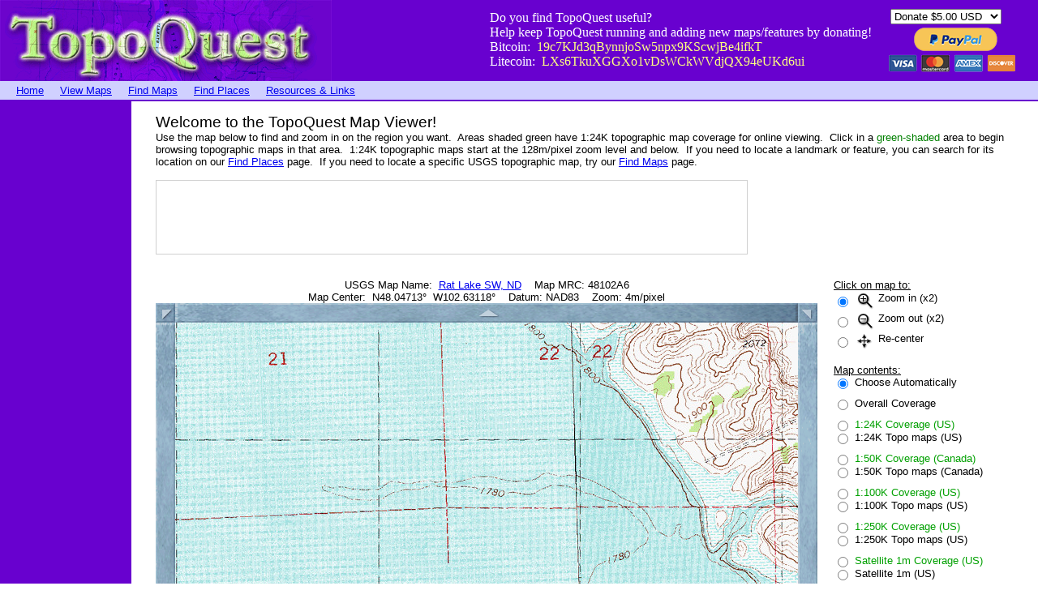

--- FILE ---
content_type: text/html
request_url: https://topoquest.com/map.php?lat=48.04713&lon=-102.63118&datum=nad83&zoom=4&map=auto&coord=d&mode=zoomin&size=m&cross=on
body_size: 7100
content:
<!DOCTYPE HTML PUBLIC "-//W3C//DTD HTML 4.0 Transitional//EN">

<html>
<head>
	<title>TopoQuest Map Viewer - N48.04713&deg; W102.63118&deg;</title>
<meta name="description" content="The TopoQuest Map Viewer for N48.04713&deg; W102.63118&deg; lets you browse USGS topographic maps for free." />
<meta name="keywords" content="topographic,map,view,free,topo,DRG,USGS,quad,coordinates,utm,United States,US" />
<meta name="language" content="English"></meta>
<meta name="revisit" content="2 days"></meta>
<meta name="revisit-after" content="2 days"></meta>
<meta name="abstract" content="The TopoQuest Map Viewer for N48.04713&deg; W102.63118&deg; lets you browse USGS topographic maps for free."></meta>
<meta name="subject" content="The TopoQuest Map Viewer for N48.04713&deg; W102.63118&deg; lets you browse USGS topographic maps for free."></meta>
<meta name="viewport" content="width=device-width, initial-scale=1.0, maximum-scale=1.0, user-scalable=yes">
</head>

<body topmargin="0" leftmargin="0">
<table border="0" cellspacing="0" cellpadding="0" width="100%">
  <tr bgcolor="#6801CF">
    <td><a href="/"><img src="images/topoquest-banner.gif" alt="TopoQuest Logo" width="409" height="100" border="0"></a></td>
    <td align=right valign=center>
    
<table border="0" cellspacing="0" cellpadding="0">
<tr>
  <td> 
    <font color="#ffffff">Do you find TopoQuest useful?<br>
    Help keep TopoQuest running and adding new maps/features by donating!<br>
    Bitcoin:&nbsp; <font color="#ffff80"> 19c7KJd3qBynnjoSw5npx9KScwjBe4ifkT</font><br>
    Litecoin:&nbsp; <font color="#ffff80"> LXs6TkuXGGXo1vDsWCkWVdjQX94eUKd6ui</font></td>
    <td width="20"></td>
    <td>

<form action="https://www.paypal.com/cgi-bin/webscr" method="post" target="_blank" style="display: inline;">
<input type="hidden" name="cmd" value="_s-xclick">
<table>
<tr><td><input type="hidden" name="on0" value="PayPal:"></td></tr><tr><td><select name="os0">
	<option value="Donate">Donate $5.00 USD</option>
	<option value="Donate">Donate $10.00 USD</option>
	<option value="Donate">Donate $20.00 USD</option>
</select> </td></tr>
</table>
<input type="hidden" name="encrypted" value="-----BEGIN [base64]/9KcqGmvL48X0XHECaOilm9sRXCv+0uNkcrRZCkMvoNr1Fngk0fDjwqBDbBm4MYILEI0vSOH/0pj+RlNvTIeSj1/zrILgwkig98PhZ+zuvwjELMAkGBSsOAwIaBQAwggHFBgkqhkiG9w0BBwEwFAYIKoZIhvcNAwcECCDYv1IL28NGgIIBoO7Y9SVz/i9bC8Uudkwu6YC9a91+c0okNfxlE/t/pVGV9QevOnbRgsnSVrwZRtVGBFAiTxvSQo8HQ3JsB1XBrKGLRxz783MEPM2yCxSz3hdoo76DTgxDD2AmRyZnz2t8abKC8D86oOFy18muPo8nEbDc5/k0whHOKFk5SrXZm5FlztDCElb/cVRZQnzkNTjbh4m8mRvy1IaQL09h6rm9QDYoBjlMK5MLFenfBNXMZUuFcx1sIExOYjYqc9MKwwPK8bMeIS+QhKejd28HQsV1QF8Wf5QE8WAlGUhFSXl9XQOUiu60iBDO/[base64]/[base64]/ETMS1ycjtkpkvjXZe9k+6CieLuLsPumsJ7QC1odNz3sJiCbs2wC0nLE0uLGaEtXynIgRqIddYCHx88pb5HTXv4SZeuv0Rqq4+axW9PLAAATU8w04qqjaSXgbGLP3NmohqM6bV9kZZwZLR/klDaQGo1u9uDb9lr4Yn+rBQIDAQABo4HuMIHrMB0GA1UdDgQWBBSWn3y7xm8XvVk/UtcKG+wQ1mSUazCBuwYDVR0jBIGzMIGwgBSWn3y7xm8XvVk/[base64]/zANBgkqhkiG9w0BAQUFAAOBgQCBXzpWmoBa5e9fo6ujionW1hUhPkOBakTr3YCDjbYfvJEiv/2P+IobhOGJr85+XHhN0v4gUkEDI8r2/rNk1m0GA8HKddvTjyGw/XqXa+LSTlDYkqI8OwR8GEYj4efEtcRpRYBxV8KxAW93YDWzFGvruKnnLbDAF6VR5w/[base64]/qJzmT8DkB7ewCsz6E2ZjRDVWqZiTfY4nDGn8v+UFL0FkB1dWhRwG6t/g/kW2p7gM106PCb7fgQUCXW4f3dXvjP8L0HJwnw+/Ix7SVFLsKvwoEqeY4mOGbcCB71eNj534FhsnqOktcsm5mY8mATVcLB9A==-----END PKCS7-----
">
<input type="image" src="https://topoquest.com/images/paypal.png" border="0" name="submit" alt="PayPal - The safer, easier way to pay online!">
<img alt="" border="0" src="https://www.paypalobjects.com/en_US/i/scr/pixel.gif" width="1" height="1">
</form>

    
    </td>
    </tr>
    </table>
    </td>
    <td width="20"></td>
  </tr>
</table>


<table border="0" cellspacing="0" cellpadding="0" width="100%">
  <tr>
    <td height="4" width="100%" bgcolor="#D0D0FF"></td>
  </tr>
</table>

<table border="0" cellspacing="0" cellpadding="0" width="100%">
  <tr bgcolor="#D0D0FF">
    <td>
	
<table border="0" cellspacing="0" cellpadding="0">
  <tr>
    <td width="20"></td>
    <td><font face="Arial"><small><a href="/">Home</a></td>
	<td width="20"></td>
	<td><font face="Arial"><small><a href="map.php">View Maps</a></td>
	<td width="20"></td>
	<td><font face="Arial"><small><a href="find.php">Find Maps</a></td>
	<td width="20"></td>
	<td><font face="Arial"><small><a href="places.php">Find Places</a></td>
	<td width="20"></td>
	<td><font face="Arial"><small><a href="resources.php">Resources & Links</a></td>
  </tr>
</table>
	
	</td>
  </tr>
</table>

<table border="0" cellspacing="0" cellpadding="0" width="100%">
  <tr>
    <td height="4" width="100%" bgcolor="#D0D0FF"></td>
  </tr>
</table>

<table border="0" cellspacing="0" cellpadding="0">
<tr>

<td height="2" bgcolor="#6801CF"></td>
<td height="2" bgcolor="#6801CF"></td>
<td height="2" bgcolor="#6801CF"></td>
<td height="2" bgcolor="#6801CF"></td>
<td height="2" bgcolor="#6801CF"></td>
<td height="2" bgcolor="#6801CF"></td>

</tr>
<tr>

<td width="0" bgcolor="#6801CF"></td>
<td width="120" bgcolor="#6801CF" valign=top>

<center>

<table border="0" cellspacing="0" cellpadding="0">
<tr>
<td height="600" width="160">


<script async src="//pagead2.googlesyndication.com/pagead/js/adsbygoogle.js"></script>
<!-- 160x600, created 6/2/09 -->
<ins class="adsbygoogle"
     style="display:inline-block;width:160px;height:600px"
     data-ad-client="ca-pub-4524209827305907"
     data-ad-slot="0215655245"></ins>
<script>
(adsbygoogle = window.adsbygoogle || []).push({});
</script>


</td>
</tr>
</table>

</center>

</td>
<td width="2" bgcolor="#6801CF"></td>
<td width="30"></td>
<td valign=top>

<font face="Arial"><small><br>
<big><big>Welcome to the TopoQuest Map Viewer!</big></big><br>

Use the map below to find and zoom
in on the region you want.&nbsp; Areas shaded green have 1:24K topographic map coverage
for online viewing.&nbsp; Click in a <font color="#008000">green-shaded</font> area to begin browsing topographic
maps in that area.&nbsp; 1:24K topographic maps start at the 128m/pixel zoom level and below.&nbsp;


If you need to locate a landmark or feature, you can search for its location on
our <a href="/places.php">Find Places</a> page.&nbsp; If you need to locate a specific USGS topographic map,
try our <a href="/find.php">Find Maps</a> page.<br>
<br>


<table border="0" cellspacing="0" cellpadding="0">

<tr>
<td bgcolor="#D0D0D0" height="1"></td>
<td bgcolor="#D0D0D0" height="1"></td>
<td bgcolor="#D0D0D0" height="1"></td>
</tr>

<tr>
<td width="1" bgcolor="#D0D0D0"></td>
<td height="90" width="728">


<script async src="//pagead2.googlesyndication.com/pagead/js/adsbygoogle.js"></script>
<!-- 728x90, created 6/2/09 -->
<ins class="adsbygoogle"
     style="display:inline-block;width:728px;height:90px"
     data-ad-client="ca-pub-4524209827305907"
     data-ad-slot="1467332496"></ins>
<script>
(adsbygoogle = window.adsbygoogle || []).push({});
</script>


</td>
<td width="1" bgcolor="#D0D0D0"></td>
</tr>

<tr>
<td bgcolor="#D0D0D0" height="1"></td>
<td bgcolor="#D0D0D0" height="1"></td>
<td bgcolor="#D0D0D0" height="1"></td>
</tr>

</table>

<br><br>


<form method="POST" action="map_post.php">


<table border="0" cellspacing="0" cellpadding="0">
<tr>
<td valign="top">

<font face="Arial"><small>
<center>
USGS Map Name:&nbsp; <a href="/map/usgs-24k/north-dakota/rat-lake-sw/37088">Rat Lake SW, ND</a>&nbsp;&nbsp;&nbsp; Map MRC: 48102A6<br>
Map Center:&nbsp;
N48.04713&deg;&nbsp; W102.63118&deg;&nbsp;&nbsp;&nbsp; Datum: NAD83&nbsp;&nbsp;&nbsp; Zoom: 4m/pixel
<br>
</center>

<table border="0" cellspacing="0" cellpadding="0">
<tr>
<td><a rel="nofollow" href="map.php?lat=48.06094&lon=-102.65177&datum=nad83&zoom=4&map=auto&coord=d&mode=zoomin&size=m&cross=on"><img src="images/mapedge-ul.gif" width="24" height="24" alt="Up-Left" border="0"></a></td>
<td bgcolor="#202080"><a rel="nofollow" href="map.php?lat=48.06094&lon=-102.63118&datum=nad83&zoom=4&map=auto&coord=d&mode=zoomin&size=m&cross=on"><center><img src="images/mapedge-top.gif" width="768" height="24" alt="Up" border="0"></a></td>
<td><a rel="nofollow" href="map.php?lat=48.06094&lon=-102.61059&datum=nad83&zoom=4&map=auto&coord=d&mode=zoomin&size=m&cross=on"><img src="images/mapedge-ur.gif" width="24" height="24" alt="Up-Right" border="0"></a></td>
</tr>
<tr>
<td bgcolor="#202080"><a rel="nofollow" href="map.php?lat=48.04713&lon=-102.65177&datum=nad83&zoom=4&map=auto&coord=d&mode=zoomin&size=m&cross=on"><img src="images/mapedge-left.gif" width="24" height="768" alt="Left" border="0"></a></td>
<td><center><input name="ref" type="image" src="map_image.php?lat=48.04713&lon=-102.63118&datum=nad83&zoom=4&map=auto&coord=d&mode=zoomin&size=m&cross=on" border="0"></td>
<td bgcolor="#202080"><a rel="nofollow" href="map.php?lat=48.04713&lon=-102.61059&datum=nad83&zoom=4&map=auto&coord=d&mode=zoomin&size=m&cross=on"><img src="images/mapedge-right.gif" width="24" height="768" alt="Right" border="0"></a></td>
</tr>
<tr>
<td><a rel="nofollow" href="map.php?lat=48.03332&lon=-102.65177&datum=nad83&zoom=4&map=auto&coord=d&mode=zoomin&size=m&cross=on"><img src="images/mapedge-ll.gif" width="24" height="24" alt="Down-Left" border="0"></a></td>
<td bgcolor="#202080"><center><a rel="nofollow" href="map.php?lat=48.03332&lon=-102.63118&datum=nad83&zoom=4&map=auto&coord=d&mode=zoomin&size=m&cross=on"><img src="images/mapedge-bottom.gif" width="768" height="24" alt="Down" border="0"></a></td>
<td><a rel="nofollow" href="map.php?lat=48.03332&lon=-102.61059&datum=nad83&zoom=4&map=auto&coord=d&mode=zoomin&size=m&cross=on"><img src="images/mapedge-lr.gif" width="24" height="24" alt="Down-Right" border="0"></a></td>
</tr>
</table>

<font face="arial"><small>
<input type="hidden" name="prev_extent" value="675006.59271916 5322498.4811318 678078.59271916 5325570.4811318">
<input type="hidden" name="prev_type" value="24k">
<input type="hidden" name="prev_datum" value="nad83">
<input type="hidden" name="prev_zoom" value="4">
<input type="hidden" name="prev_mode" value="zoomin">
<input type="hidden" name="prev_coord" value="d">
<input type="hidden" name="prev_lat" value="48.04713">
<input type="hidden" name="prev_lon" value="-102.63118">
<input type="hidden" name="prev_size" value="m">

<br>

<!--
<script async src="//pagead2.googlesyndication.com/pagead/js/adsbygoogle.js"></script>
<ins class="adsbygoogle"
     style="display:inline-block;width:728px;height:90px"
     data-ad-client="ca-pub-4524209827305907"
     data-ad-slot="9201921703"></ins>
<script>
(adsbygoogle = window.adsbygoogle || []).push({});
</script>

<br>

-->


<br>
<big><big>Places Within This Map View:</big></big><br>
<table border="0" cellspacing="0" cellpadding="0">
<tr>
<td><i><small>Place</i></td>
<td width="20"></td>
<td><i><small>Type</i></td>
<td width="20"></td>
<td><i><small>Coordinates (click to center)</i></td>
</tr>
</table>
<br>
<i><small>Note: Coordinates listed above are datum selected on the sidebar.</small></i><br>

</td>
<td width="20"></td>
<td valign="top"><font face="Arial"><small>

<u>Click on map to:</u><br>

<table border="0" cellspacing="0" cellpadding="0">
<tr>
<td><input type=radio name="mode" value="zoomin" checked></td>
<td width="5"></td>
<td><font face="arial"><small><img src="images/icon_zoomin.gif" alt="Zoom In" width="25" height="25" align="middle"> Zoom in (x2)</td>
</tr>
<tr>
<td><input type=radio name="mode" value="zoomout"></td>
<td width="5"></td>
<td><font face="arial"><small><img src="images/icon_zoomout.gif" alt="Zoom Out" width="25" height="25" align="middle"> Zoom out (x2)</td>
</tr>
<tr>
<td><input type=radio name="mode" value="pan"></td>
<td width="5"></td>
<td><font face="arial"><small><img src="images/icon_pan.gif" alt="Pan" width="25" height="25" align="middle"> Re-center</td>
</tr>
</table>

<br>
<u>Map contents:</u><br>

<table border="0" cellspacing="0" cellpadding="0">
<tr>
<td><input type=radio name="map" onClick="this.form.submit()" value="auto" checked></td>
<td width="5"></td>
<td><font face="arial"><small>Choose Automatically</td>
</tr>
<tr><td height="10"></td></tr>
<tr>
<td><input type=radio name="map" onClick="this.form.submit()" value="coverage"></td>
<td width="5"></td>
<td><font face="arial"><small>Overall Coverage</td>
</tr>
<tr><td height="10"></td></tr>
<tr>
<td><input type=radio name="map" onClick="this.form.submit()" value="coverage_24k"></td>
<td width="5"></td>
<td><font face="arial" color="#00A000"><small>1:24K Coverage (US)</td>
</tr>
<tr>
<td><input type=radio name="map" onClick="this.form.submit()" value="24k"></td>
<td width="5"></td>
<td><font face="arial"><small>1:24K Topo maps (US)</td>
</tr>
<tr><td height="10"></td></tr>
<tr>
<td><input type=radio name="map" onClick="this.form.submit()" value="coverage_50k"></td>
<td width="5"></td>
<td><font face="arial" color="#00A000"><small>1:50K Coverage (Canada)</td>
</tr>
<tr>
<td><input type=radio name="map" onClick="this.form.submit()" value="50k"></td>
<td width="5"></td>
<td><font face="arial"><small>1:50K Topo maps (Canada)</td>
</tr>
<tr><td height="10"></td></tr>
<tr>
<td><input type=radio name="map" onClick="this.form.submit()" value="coverage_100k"></td>
<td width="5"></td>
<td><font face="arial" color="#00A000"><small>1:100K Coverage (US)</td>
</tr>
<tr>
<td><input type=radio name="map" onClick="this.form.submit()" value="100k"></td>
<td width="5"></td>
<td><font face="arial"><small>1:100K Topo maps (US)</td>
</tr>
<tr><td height="10"></td></tr>
<tr>
<td><input type=radio name="map" onClick="this.form.submit()" value="coverage_250k"></td>
<td width="5"></td>
<td><font face="arial" color="#00A000"><small>1:250K Coverage (US)</td>
</tr>
<tr>
<td><input type=radio name="map" onClick="this.form.submit()" value="250k"></td>
<td width="5"></td>
<td><font face="arial"><small>1:250K Topo maps (US)</td>
</tr>
<tr><td height="10"></td></tr>
<tr>
<td><input type=radio name="map" onClick="this.form.submit()" value="coverage_sat1m"></td>
<td width="5"></td>
<td><font face="arial" color="#00A000"><small>Satellite 1m Coverage (US)</td>
</tr>
<tr>
<td><input type=radio name="map" onClick="this.form.submit()" value="sat1m"></td>
<td width="5"></td>
<td><font face="arial"><small>Satellite 1m (US)</td>
</tr>

</table>

<br>
<u>Zoom level:</u><br>

<table border="0" cellspacing="0" cellpadding="0">
<tr>
<td><input type=radio name="zoom" onClick="this.form.submit()" value="1" disabled></td>
<td width="5"></td>
<td><font face="arial"><small>1m per pixel (Sat)</td>
</tr>
<tr>
<td><input type=radio name="zoom" onClick="this.form.submit()" value="2" disabled></td>
<td width="5"></td>
<td><font face="arial"><small>2m per pixel (Sat)</td>
</tr>
<tr>
<td><input type=radio name="zoom" onClick="this.form.submit()" value="4" checked></td>
<td width="5"></td>
<td><font face="arial"><small>4m per pixel</td>
</tr>
<tr>
<td><input type=radio name="zoom" onClick="this.form.submit()" value="8"></td>
<td width="5"></td>
<td><font face="arial"><small>8m per pixel</td>
</tr>
<tr>
<td><input type=radio name="zoom" onClick="this.form.submit()" value="16"></td>
<td width="5"></td>
<td><font face="arial"><small>16m per pixel</td>
</tr>
<tr>
<td><input type=radio name="zoom" onClick="this.form.submit()" value="32"></td>
<td width="5"></td>
<td><font face="arial"><small>32m per pixel</td>
</tr>
<tr>
<td><input type=radio name="zoom" onClick="this.form.submit()" value="64"></td>
<td width="5"></td>
<td><font face="arial"><small>64m per pixel</td>
</tr>
<tr>
<td><input type=radio name="zoom" onClick="this.form.submit()" value="128"></td>
<td width="5"></td>
<td><font face="arial"><small>128m per pixel</td>
</tr>
<tr>
<td><input type=radio name="zoom" onClick="this.form.submit()" value="256"></td>
<td width="5"></td>
<td><font face="arial"><small>256m per pixel</td>
</tr>
<tr>
<td><input type=radio name="zoom" onClick="this.form.submit()" value="512"></td>
<td width="5"></td>
<td><font face="arial"><small>512m per pixel</td>
</tr>
<tr>
<td><input type=radio name="zoom" onClick="this.form.submit()" value="1024"></td>
<td width="5"></td>
<td><font face="arial"><small>1km per pixel</td>
</tr>
<tr>
<td><input type=radio name="zoom" onClick="this.form.submit()" value="2048"></td>
<td width="5"></td>
<td><font face="arial"><small>2km per pixel</td>
</tr>
<tr>
<td><input type=radio name="zoom" onClick="this.form.submit()" value="4096"></td>
<td width="5"></td>
<td><font face="arial"><small>4km per pixel</td>
</tr>
<tr>
<td><input type=radio name="zoom" onClick="this.form.submit()" value="10000"></td>
<td width="5"></td>
<td><font face="arial"><small>10km per pixel</td>
</tr>
</table>

<br>
<u>Map Size:</u><br>

<table border="0" cellspacing="0" cellpadding="0">
<tr>
<td><input type=radio name="size" onClick="this.form.submit()" value="s"></td>
<td width="5"></td>
<td><font face="arial"><small>Small'ish (512x512)</td>
</tr>
<tr>
<td><input type=radio name="size" onClick="this.form.submit()" value="m" checked></td>
<td width="5"></td>
<td><font face="arial"><small>Medium Rare (768x768)</td>
</tr>
<tr>
<td><input type=radio name="size" onClick="this.form.submit()" value="l"></td>
<td width="5"></td>
<td><font face="arial"><small>Grande! (1024x1024)</td>
</tr>
<tr>
<td><input type=radio name="size" onClick="this.form.submit()" value="xl"></td>
<td width="5"></td>
<td><font face="arial"><small>Extra Grande! (1280x1280)</td>
</tr>
</table>

<br>
<u>Datum:</u><br>

<table border="0" cellspacing="0" cellpadding="0">
<tr>
<td><input type=radio name="datum" onClick="this.form.submit()" value="nad27"></td>
<td width="5"></td>
<td><font face="arial"><small>NAD27</td>
</tr>
<tr>
<td><input type=radio name="datum" onClick="this.form.submit()" value="nad83" checked></td>
<td width="5"></td>
<td><font face="arial"><small>NAD83/WGS84</td>
</tr>
</table>

<br>
<u>Coordinate format:</u><br>

<table border="0" cellspacing="0" cellpadding="0">
<tr>
<td><input type=radio name="coord" onClick="this.form.submit()" value="utm"></td>
<td width="5"></td>
<td><font face="arial"><small>UTM</td>
</tr>
<tr>
<td><input type=radio name="coord" onClick="this.form.submit()" value="d" checked></td>
<td width="5"></td>
<td><font face="arial"><small>N<i>ddd.ddd</i>&deg;&nbsp; W<i>ddd.ddd</i>&deg;</td>
</tr>
<tr>
<td><input type=radio name="coord" onClick="this.form.submit()" value="dm"></td>
<td width="5"></td>
<td><font face="arial"><small>N<i>ddd&deg;mm.m'</i>&nbsp; W<i>ddd&deg;mm.m'</i></td>
</tr>
<tr>
<td><input type=radio name="coord" onClick="this.form.submit()" value="dms"></td>
<td width="5"></td>
<td><font face="arial"><small>N<i>ddd&deg;mm' ss"</i>&nbsp; W<i>ddd&deg; mm' ss"</i></td>
</tr>
</table>
<br>
<input type="checkbox" name="cross" onClick="this.form.submit()" value="on" checked> Draw crosshair at center<br>

<br>
<input type="submit" name="B1" value="Refresh">

</td>
</tr>
</table>

</form>

<br>
<br>
<big><big>Updates</big></big><br>
Note (5/31/2016) - Want a crosshair at the center coordinates of the map?&nbsp; A number of
people have asked, so that option has been added!<br>
<br>
Note (6/26/2013) - Map sizes are now larger, and an extra-large (1280x1280)
option has been added as well.<br>
<br>
Note (8/18/2010) - The transition to the new TopoQuest server is now
complete.&nbsp; Aside from a glitch that affected the TopoZone alternative
map.asp script much of Monday (8/17/2010) afternoon and evening, all went
pretty smoothly.&nbsp; Response time of the TopoQuest website overall should
be much snappier, and addition of more 1m satellite / aerial imagery is back
underway!<br>
<br>
Note (8/2/2010) - Full USGS 1:100K and 1:250K topographic map coverage of the
continental US is now completed and online.&nbsp; Plus, I have the
new TopoQuest server under construction with a 9TB RAID6 disk array to
continue adding satellite/aerial photo coverage.&nbsp; Yay!<br>
<br>
Note (7/21/2009) - Locations of places of interest (from the USGS placenames database) within the map area you are viewing
are now listed below the map when viewing at 64m/pixel or below.&nbsp; You can click the name of the place to go to its description page, or click the
coordinates to recenter your map view on that place.<br>
<br>
Note (6/1/2009) - We've started adding 1m/pixel aerial and satellite imagery, starting with Oregon and slowly branching out from
there.&nbsp; Please be patient, it takes a <i>very</i> long time to download and process all this imagery, as well as huge amounts
of disk space!<br>
<br>
Note (3/07/2009) - We've started adding 1:100K and 1:250K scale USGS topographic maps, starting with southern Oregon and
moving out from there.&nbsp; Coverage will be a bit sparse at first while we crank up automated processing of map tiles
at these topographic map scales.&nbsp; To view 1:100K and 1:250K scale topos, you'll need to manually select them from
the sidebar (the <i>Choose Automatically</i> selection will not select these map scales until we have more coverage).&nbsp;
You can use the coverage map types to see what areas we've already processed and have online.&nbsp; Also note that satellite
photo coverage isn't meant to be particularly useful at this point, it's just (very) experimental.<br>
<br>
Note (7/31/2008) - We've started adding 1:50K scale topographic maps of Canada, starting with British Columbia.&nbsp; The
Canadian topographic map coverage is still a bit experimental, and integration into the map viewer still needs a little
work.&nbsp; The map viewer will not yet automatically select the 1:50K scale topographic maps, so if you're trying to view
maps in Canada, you may need to manually switch to the <i>1:50K Topo Maps</i> selection in the <i>Map Contents</i> section
of the sidebar.<br>
<br>
Note (4/15/2008) - With the demise of non-subscription access to <a href="http://topozone.com/">TopoZone</a> (now merged
with <a href="http://www.trails.com/">Trails.com</a>, a subscription service), we're scrambling to process all topographic
maps for the US and make them available as quickly as possible.&nbsp; We now have four
Linux PC's crunching map data 24/7 to produce and index map data continuously.&nbsp; We
should be adding approximately fifteen 1 degree x 1 degree blocks of map data (approximately 1000 individual 7.5 minute 1:24000 topo
maps) per day.&nbsp;
We're starting with southern Oregon (because that's
where we live!) and northern California and branching out from there.<br>
<br>
<big><big>TopoZone URL Replacement</big></big><br>
Do you have a Topozone map URL that you want to convert to the TopoQuest equivalent?&nbsp; Simply replace topozone.com with
topoquest.com in the URL, and you'll get the equivalent map as what Topozone used to produce!&nbsp; We have more details on
using TopoQuest as a Topozone alternative on our <a href="/topozone-replacement.php">Topozone Replacement</a> page.<br>
<br>
<br>
<br>


</td>
<td width="20"></td>
</tr>
</table>





<table border="0" cellspacing="0" cellpadding="0" width="100%">
  <tr>
    <td height="1" width="100%" bgcolor="#6801CF">
	</td>
  </tr>
</table>
<center><i><small>Copyright (C) 2008-2026 Ryan Niemi / Sunset Dynamics ... All Rights Reserved</i>
</body>
</html>


--- FILE ---
content_type: text/html; charset=utf-8
request_url: https://www.google.com/recaptcha/api2/aframe
body_size: 267
content:
<!DOCTYPE HTML><html><head><meta http-equiv="content-type" content="text/html; charset=UTF-8"></head><body><script nonce="Yr1EbT9USsspBO6nLgRkJw">/** Anti-fraud and anti-abuse applications only. See google.com/recaptcha */ try{var clients={'sodar':'https://pagead2.googlesyndication.com/pagead/sodar?'};window.addEventListener("message",function(a){try{if(a.source===window.parent){var b=JSON.parse(a.data);var c=clients[b['id']];if(c){var d=document.createElement('img');d.src=c+b['params']+'&rc='+(localStorage.getItem("rc::a")?sessionStorage.getItem("rc::b"):"");window.document.body.appendChild(d);sessionStorage.setItem("rc::e",parseInt(sessionStorage.getItem("rc::e")||0)+1);localStorage.setItem("rc::h",'1770106532056');}}}catch(b){}});window.parent.postMessage("_grecaptcha_ready", "*");}catch(b){}</script></body></html>